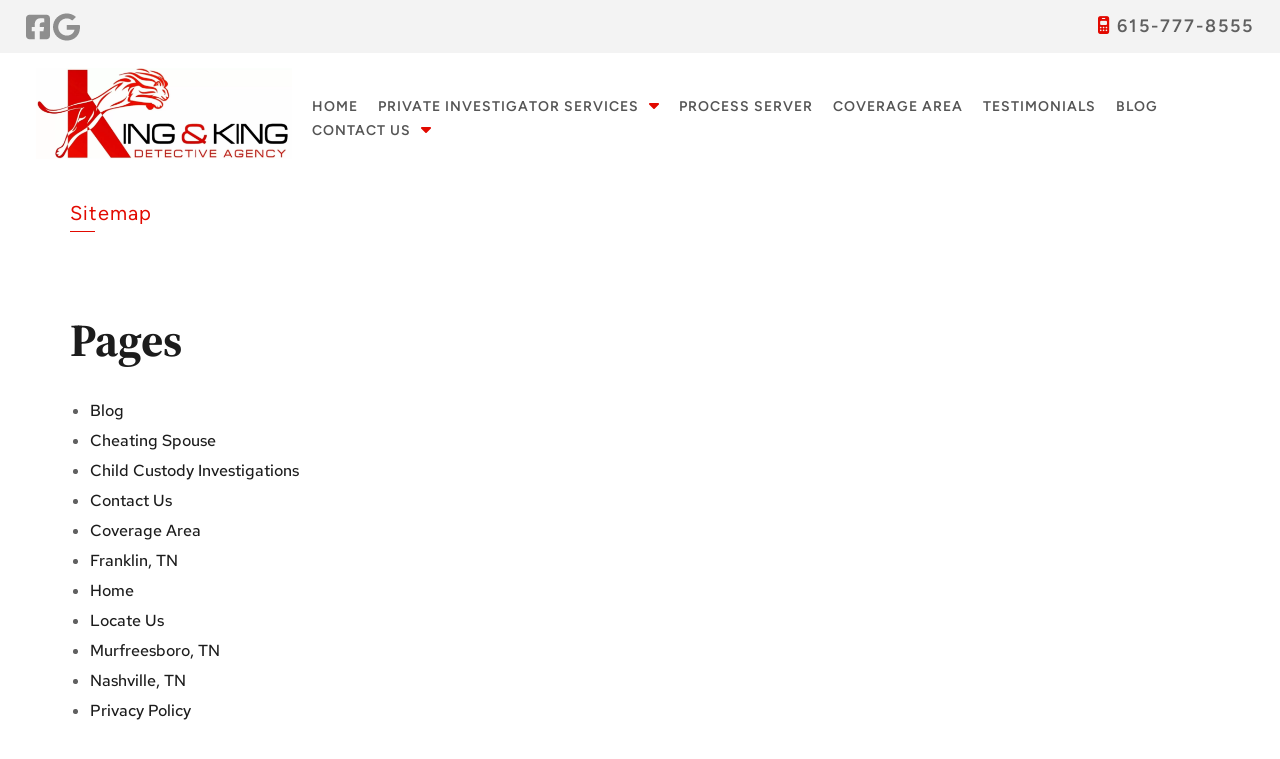

--- FILE ---
content_type: application/javascript; charset=utf-8
request_url: https://knowledgetags.yextapis.com/embed?key=TRClk0LrMx9dnhL2aiNB3i6sXEF9na-xu61g_MmmJsy0-qtVNnRTQ6WAqwvxK9Nz&account_id=me&entity_id=5917&locale=en&v=20210504
body_size: 9811
content:
!function(){var e={};e.g=function(){if("object"==typeof globalThis)return globalThis;try{return this||new Function("return this")()}catch(e){if("object"==typeof window)return window}}(),function(){function e(e){var t=0;return function(){return t<e.length?{done:!1,value:e[t++]}:{done:!0}}}function t(t){var n="undefined"!=typeof Symbol&&Symbol.iterator&&t[Symbol.iterator];if(n)return n.call(t);if("number"==typeof t.length)return{next:e(t)};throw Error(String(t)+" is not an iterable or ArrayLike")}var n=this||self;function i(){}function r(e){var t=typeof e;return"array"==(t="object"!=t?t:e?Array.isArray(e)?"array":t:"null")||"object"==t&&"number"==typeof e.length}function o(e){var t=typeof e;return"object"==t&&null!=e||"function"==t}function a(e,t){e=e.split(".");var i,r=n;e[0]in r||void 0===r.execScript||r.execScript("var "+e[0]);for(;e.length&&(i=e.shift());)e.length||void 0===t?r=r[i]&&r[i]!==Object.prototype[i]?r[i]:r[i]={}:r[i]=t}var s=Array.prototype.indexOf?function(e,t){return Array.prototype.indexOf.call(e,t,void 0)}:function(e,t){if("string"==typeof e)return"string"!=typeof t||1!=t.length?-1:e.indexOf(t,0);for(var n=0;n<e.length;n++)if(n in e&&e[n]===t)return n;return-1},c=Array.prototype.forEach?function(e,t){Array.prototype.forEach.call(e,t,void 0)}:function(e,t){for(var n=e.length,i="string"==typeof e?e.split(""):e,r=0;r<n;r++)r in i&&t.call(void 0,i[r],r,e)};function l(e){var t=e.length;if(0<t){for(var n=Array(t),i=0;i<t;i++)n[i]=e[i];return n}return[]}function u(e){return/^[\s\xa0]*$/.test(e)}function f(){var e=n.navigator;return e&&(e=e.userAgent)?e:""}function p(e){return p[" "](e),e}p[" "]=i;var d=!(-1==f().indexOf("Gecko")||-1!=f().toLowerCase().indexOf("webkit")&&-1==f().indexOf("Edge")||-1!=f().indexOf("Trident")||-1!=f().indexOf("MSIE")||-1!=f().indexOf("Edge")),h=-1!=f().toLowerCase().indexOf("webkit")&&-1==f().indexOf("Edge");function y(e,t){for(var n in e)t.call(void 0,e[n],n,e)}function v(e){if(!e||"object"!=typeof e)return e;if("function"==typeof e.clone)return e.clone();if("undefined"!=typeof Map&&e instanceof Map)return new Map(e);if("undefined"!=typeof Set&&e instanceof Set)return new Set(e);var t,n=Array.isArray(e)?[]:"function"!=typeof ArrayBuffer||"function"!=typeof ArrayBuffer.isView||!ArrayBuffer.isView(e)||e instanceof DataView?{}:new e.constructor(e.length);for(t in e)n[t]=v(e[t]);return n}function g(e){var t=document;return t.querySelectorAll&&t.querySelector?t.querySelectorAll("."+e):function(e){var t,n,i;if(document.querySelectorAll&&document.querySelector&&e)return document.querySelectorAll(e?"."+e:"");if(e&&document.getElementsByClassName){var r=document.getElementsByClassName(e);return r}if(r=document.getElementsByTagName("*"),e){var o={};for(n=i=0;t=r[n];n++){var a,c=t.className;(a="function"==typeof c.split)&&(a=0<=s(c.split(/\s+/),e)),a&&(o[i++]=t)}return o.length=i,o}return r}(e)}var m={cellpadding:"cellPadding",cellspacing:"cellSpacing",colspan:"colSpan",frameborder:"frameBorder",height:"height",maxlength:"maxLength",nonce:"nonce",role:"role",rowspan:"rowSpan",type:"type",usemap:"useMap",valign:"vAlign",width:"width"};function x(e,t,n){var i=arguments,r=document,o=i[1],a=String(i[0]);return a=String(a),"application/xhtml+xml"===r.contentType&&(a=a.toLowerCase()),a=r.createElement(a),o&&("string"==typeof o?a.className=o:Array.isArray(o)?a.className=o.join(" "):function(e,t){y(t,(function(t,n){t&&"object"==typeof t&&t.implementsGoogStringTypedString&&(t=t.getTypedStringValue()),"style"==n?e.style.cssText=t:"class"==n?e.className=t:"for"==n?e.htmlFor=t:m.hasOwnProperty(n)?e.setAttribute(m[n],t):0==n.lastIndexOf("aria-",0)||0==n.lastIndexOf("data-",0)?e.setAttribute(n,t):e[n]=t}))}(a,o)),2<i.length&&b(r,a,i,2),a}function b(e,t,n,i){function a(n){n&&t.appendChild("string"==typeof n?e.createTextNode(n):n)}for(;i<n.length;i++){var s=n[i];if(!r(s)||o(s)&&0<s.nodeType)a(s);else{e:{if(s&&"number"==typeof s.length){if(o(s)){var u="function"==typeof s.item||"string"==typeof s.item;break e}if("function"==typeof s){u="function"==typeof s.item;break e}}u=!1}c(u?l(s):s,a)}}}function A(e,t){b(9==e.nodeType?e:e.ownerDocument||e.document,e,arguments,1)}function w(e){for(var t;t=e.firstChild;)e.removeChild(t)}function C(e,t){if("textContent"in e)e.textContent=t;else if(3==e.nodeType)e.data=String(t);else if(e.firstChild&&3==e.firstChild.nodeType){for(;e.lastChild!=e.firstChild;)e.removeChild(e.lastChild);e.firstChild.data=String(t)}else w(e),e.appendChild((9==e.nodeType?e:e.ownerDocument||e.document).createTextNode(String(t)))}var E={SCRIPT:1,STYLE:1,HEAD:1,IFRAME:1,OBJECT:1},T={IMG:" ",BR:"\n"};function S(e){var t=[];return I(e,t,!0)," "!=(e=(e=(e=(e=t.join("")).replace(/ \xAD /g," ").replace(/\xAD/g,"")).replace(/\u200B/g,"")).replace(/ +/g," "))&&(e=e.replace(/^\s*/,"")),e}function I(e,t,n){if(!(e.nodeName in E))if(3==e.nodeType)n?t.push(String(e.nodeValue).replace(/(\r\n|\r|\n)/g,"")):t.push(e.nodeValue);else if(e.nodeName in T)t.push(T[e.nodeName]);else for(e=e.firstChild;e;)I(e,t,n),e=e.nextSibling}function O(e,t){this.type=e,this.currentTarget=this.target=t,this.defaultPrevented=!1}O.prototype.stopPropagation=function(){},O.prototype.preventDefault=function(){this.defaultPrevented=!0};var k=function(){if(!n.addEventListener||!Object.defineProperty)return!1;var e=!1,t=Object.defineProperty({},"passive",{get:function(){e=!0}});try{n.addEventListener("test",i,t),n.removeEventListener("test",i,t)}catch(e){}return e}();function P(e,t){if(O.call(this,e?e.type:""),this.relatedTarget=this.currentTarget=this.target=null,this.button=this.screenY=this.screenX=this.clientY=this.clientX=this.offsetY=this.offsetX=0,this.key="",this.charCode=this.keyCode=0,this.metaKey=this.shiftKey=this.altKey=this.ctrlKey=!1,this.state=null,this.pointerId=0,this.pointerType="",this.event_=null,e){var n=this.type=e.type,i=e.changedTouches&&e.changedTouches.length?e.changedTouches[0]:null;if(this.target=e.target||e.srcElement,this.currentTarget=t,t=e.relatedTarget){if(d){e:{try{p(t.nodeName);var r=!0;break e}catch(e){}r=!1}r||(t=null)}}else"mouseover"==n?t=e.fromElement:"mouseout"==n&&(t=e.toElement);this.relatedTarget=t,i?(this.clientX=void 0!==i.clientX?i.clientX:i.pageX,this.clientY=void 0!==i.clientY?i.clientY:i.pageY,this.screenX=i.screenX||0,this.screenY=i.screenY||0):(this.offsetX=h||void 0!==e.offsetX?e.offsetX:e.layerX,this.offsetY=h||void 0!==e.offsetY?e.offsetY:e.layerY,this.clientX=void 0!==e.clientX?e.clientX:e.pageX,this.clientY=void 0!==e.clientY?e.clientY:e.pageY,this.screenX=e.screenX||0,this.screenY=e.screenY||0),this.button=e.button,this.keyCode=e.keyCode||0,this.key=e.key||"",this.charCode=e.charCode||("keypress"==n?e.keyCode:0),this.ctrlKey=e.ctrlKey,this.altKey=e.altKey,this.shiftKey=e.shiftKey,this.metaKey=e.metaKey,this.pointerId=e.pointerId||0,this.pointerType="string"==typeof e.pointerType?e.pointerType:_[e.pointerType]||"",this.state=e.state,this.event_=e,e.defaultPrevented&&P.superClass_.preventDefault.call(this)}}!function(e,t){function n(){}n.prototype=t.prototype,e.superClass_=t.prototype,e.prototype=new n,e.prototype.constructor=e,e.base=function(e,n,i){for(var r=Array(arguments.length-2),o=2;o<arguments.length;o++)r[o-2]=arguments[o];return t.prototype[n].apply(e,r)}}(P,O);var _={2:"touch",3:"pen",4:"mouse"};P.prototype.stopPropagation=function(){P.superClass_.stopPropagation.call(this),this.event_.stopPropagation?this.event_.stopPropagation():this.event_.cancelBubble=!0},P.prototype.preventDefault=function(){P.superClass_.preventDefault.call(this);var e=this.event_;e.preventDefault?e.preventDefault():e.returnValue=!1};var L="closure_listenable_"+(1e6*Math.random()|0),Y=0;function X(e,t,n,i,r){this.listener=e,this.proxy=null,this.src=t,this.type=n,this.capture=!!i,this.handler=r,this.key=++Y,this.removed=this.callOnce=!1}function j(e){e.removed=!0,e.listener=null,e.proxy=null,e.src=null,e.handler=null}function D(e){this.src=e,this.listeners={},this.typeCount_=0}function N(e,t,n,i){for(var r=0;r<e.length;++r){var o=e[r];if(!o.removed&&o.listener==t&&o.capture==!!n&&o.handler==i)return r}return-1}D.prototype.add=function(e,t,n,i,r){var o=e.toString();(e=this.listeners[o])||(e=this.listeners[o]=[],this.typeCount_++);var a=N(e,t,i,r);return-1<a?(t=e[a],n||(t.callOnce=!1)):((t=new X(t,this.src,o,!!i,r)).callOnce=n,e.push(t)),t},D.prototype.remove=function(e,t,n,i){if(!((e=e.toString())in this.listeners))return!1;var r=this.listeners[e];return-1<(t=N(r,t,n,i))&&(j(r[t]),Array.prototype.splice.call(r,t,1),0==r.length&&(delete this.listeners[e],this.typeCount_--),!0)};var B="closure_lm_"+(1e6*Math.random()|0),M={};function K(e,t,n,i,r){if(i&&i.once)q(e,t,n,i,r);else if(Array.isArray(t))for(var a=0;a<t.length;a++)K(e,t[a],n,i,r);else n=G(n),e&&e[L]?e.listen(t,n,o(i)?!!i.capture:!!i,r):U(e,t,n,!1,i,r)}function U(e,t,n,i,r,a){if(!t)throw Error("Invalid event type");var s=o(r)?!!r.capture:!!r,c=V(e);if(c||(e[B]=c=new D(e)),!(n=c.add(t,n,i,s,a)).proxy)if(i=function(){var e=R;return function t(n){return e.call(t.src,t.listener,n)}}(),n.proxy=i,i.src=e,i.listener=n,e.addEventListener)k||(r=s),void 0===r&&(r=!1),e.addEventListener(t.toString(),i,r);else if(e.attachEvent)e.attachEvent(Q(t.toString()),i);else{if(!e.addListener||!e.removeListener)throw Error("addEventListener and attachEvent are unavailable.");e.addListener(i)}}function q(e,t,n,i,r){if(Array.isArray(t))for(var a=0;a<t.length;a++)q(e,t[a],n,i,r);else n=G(n),e&&e[L]?e.listenOnce(t,n,o(i)?!!i.capture:!!i,r):U(e,t,n,!0,i,r)}function Q(e){return e in M?M[e]:M[e]="on"+e}function R(e,t){if(e.removed)e=!0;else{t=new P(t,this);var n=e.listener,i=e.handler||e.src;if(e.callOnce&&"number"!=typeof e&&e&&!e.removed){var r=e.src;if(r&&r[L])r.unlistenByKey(e);else{var o=e.type,a=e.proxy;if(r.removeEventListener?r.removeEventListener(o,a,e.capture):r.detachEvent?r.detachEvent(Q(o),a):r.addListener&&r.removeListener&&r.removeListener(a),o=V(r)){var c;if(c=(a=e.type)in o.listeners){c=o.listeners[a];var l,u=s(c,e);(l=0<=u)&&Array.prototype.splice.call(c,u,1),c=l}c&&(j(e),0==o.listeners[a].length&&(delete o.listeners[a],o.typeCount_--)),0==o.typeCount_&&(o.src=null,r[B]=null)}else j(e)}}e=n.call(i,t)}return e}function V(e){return(e=e[B])instanceof D?e:null}var F="__closure_events_fn_"+(1e9*Math.random()>>>0);function G(e){return"function"==typeof e?e:(e[F]||(e[F]=function(t){return e.handleEvent(t)}),e[F])}var J,H,W,$,z,Z=n.JSON.stringify;function ee(e){var t=e.getAttribute("data-yext-id");return t||(t=e.getAttribute("data-yext-location-id")),t}function te(e,t){"string"==typeof t&&(t=t.replace(/https?:\/\//,"//")),e.src=t}function ne(e){this.businessId=e.businessId,this.partition=e.partition,this.env=e.env,this.entityIdToUid=e.entityIdToUid,this.metricsLibLoaded=!1,this.pixelOptIn=e.pixelOptIn,this.eventQueue=[],this.yextAnalytics={},function(e){e.metricsLibLoaded=!0;var t=1!==e.entityIdToUid.length;0===(window.yPixelOptInQ||[]).length?!0===e.pixelOptIn?W(!0):!1===e.pixelOptIn&&W(!1):$(),y(e.entityIdToUid,function(e,n){this.yextAnalytics[n]=J({product:"knowledgetags",entity_uid:e,businessids:this.businessId,partition:this.partition?this.partition:H.US,env:this.env}),this.event("pageview",n),c(g("yext-cta"),function(e){t&&n!==ee(e)||K(e,"click",function(){this.event("calltoactionclick",n)}.bind(this))}.bind(this)),c(g("yext-website"),function(e){t&&n!==ee(e)||K(e,"click",function(){this.event("clicktowebsite",n)}.bind(this))}.bind(this)),c(document.getElementsByTagName("a"),function(e){if(!t||n===ee(e)){var i=e.getAttribute("data-ya-track");i&&K(e,"click",function(){this.event(i,n)}.bind(this))}}.bind(this))}.bind(e)),function(e){for(;0<e.eventQueue.length;)e.event.apply(e,e.eventQueue.shift())}(e)}(this)}function ie(){}function re(e,t,n,i,r){t&&c(function(e){var t,n={};for(t in e)n[t]=e[t];return n}(document.getElementsByTagName(e)),(function(e){if(!r||i===ee(e)){var o=e.getAttribute("data-yext-field");void 0!==(o=t[o])&&n(e,o)}}))}function oe(e,t){Array.isArray(t)?C(e,t.join(", ")):C(e,t)}function ae(e,t){Array.isArray(t)?(t="hours"===e.getAttribute("data-yext-field")?t.map((function(e){if("string"!=typeof e||-1===e.indexOf("day "))return x("div",{},e);var t=e.lastIndexOf("day ")+3,n=x("span",{class:"days"},e.substring(0,t));return e=x("span",{class:"hours-open"},e.substring(t)),x("div",{},n,e)})):t.map((function(e){return x("div",{},e)})),w(e),A(e,t)):C(e,t)}function se(e,t){Array.isArray(t)&&A(e,t=t.map((function(e){return x("li",{},e)})))}!function(e,n){function i(e){var t="",n=0;for(var i in e.v=Date.now()+Math.floor(1e3*Math.random()),e)t=(t+=0===n?"?":"&")+i+"="+e[i],n+=1;return t}function r(){var e=n.querySelector('script[src="https://assets.sitescdn.net/ytag/ytag.min.js"]');return e||((e=n.createElement("script")).src="https://assets.sitescdn.net/ytag/ytag.min.js",n.body.appendChild(e),e)}function o(t){return function(o,a){f&&(t.pagesReferrer=n.referrer,t.pageurl=n.location.pathname,t.eventType=o,t.pageDomain=n.location.hostname,(o=function(){for(var t={},n=e.location.search.substring(1).split("&"),i=0;i<n.length;i++){var r=n[i].split("="),o=decodeURIComponent(r[0]);if(r=decodeURIComponent(r[1]),o in t){var a=t[o];t[o]=Array.isArray(a)?a.concat(r):[a,r]}else t[o]=r}return t}())&&(t.queryParams=encodeURIComponent(JSON.stringify(o))),function(t,n,o){var a=n.partition?n.partition:function(e){if(null==e)throw Error("Business ID was null or undefined");switch(Math.floor(e/1e8%10)){case 0:return d.US;case 1:return d.EU;default:throw Error("Invalid Business ID")}}(n.businessids),s=u+(n.env&&"prod"!==n.env?n.env+".":"")+a+".yextevents.com/"+t;p?function(t){var n=r();e.yextConversionTag?t():n.addEventListener("load",t)}((function(){var t=e.yextConversionTag("yfpc")._yfpc;n._yfpc=t,o(s+i(n))})):o(s+i(n))}("store_pagespixel",t,(function(e){!function(e,t){function i(e){t(e)}var r=n.createElement("img");t&&(r.onload=i,r.onerror=r.onabort=i),r.src=e,r.width="0",r.height="0",r.style.setProperty("width","0","important"),r.style.setProperty("height","0","important"),r.style.position="absolute",r.alt="",n.body&&n.body.appendChild(r)}(e,a)})))}}function s(){for(var n=t(e.yPixelOptInQ||[]),i=n.next();!i.done;i=n.next())"boolean"==typeof(i=i.value)?l(i):"object"==typeof i&&l(i[0]);for(i=(n=t(e.yCookieOptInQ||e.yOptInQ||[])).next();!i.done;i=n.next())c(i.value[0])}function c(e){!0!==e&&!1!==e||(p=e,f&&p&&r())}function l(e){(!0===e||!1===e)&&(f=e)&&p&&r()}var u="http:"==e.location.protocol?"http://":"https://";W=l,a("yext.pixel.optIn",l);var f=!0;a("yext.analytics.optIn",c),a("yext.cookies.optIn",c),a("yext.cookie.optIn",c);var p=!1;$=s,a("yext.pixel.checkWindowOptIn",s),s(),J=o,a("yext.analytics.getYextAnalytics",o);var d={US:"us",EU:"eu"};H=d,a("yext.analytics.YextPartition",d)}(window,document),ne.prototype.event=function(e,t){if(this.metricsLibLoaded){var n,i=this.yextAnalytics,r=[],o=0;for(n in i)r[o++]=n;if(1===r.length)e:{for(a in i=this.yextAnalytics){var a=i[a];break e}a=void 0}else a=this.yextAnalytics[t];a?("cta_clicks"===e&&a("calltoactionclick"),a(e)):console.error("Event: "+e+" for invalid entity: "+t)}else this.eventQueue.push([e,t])},ie.prototype.event=function(){},a("Yext._embed",(function(e){function t(){z=e.noAnalytics?new ie:new ne(e);var t=e.entities,n=1!==t.length;c(t,(function(t){!function(e,t,n){var i=e.entityId,r={phone:function(){z.event("phonecall",i)},alternatePhone:function(){z.event("phonecall",i)},tollFreePhone:function(){z.event("phonecall",i)},mobilePhone:function(){z.event("phonecall",i)},faxPhone:function(){z.event("phonecall",i)},ttyPhone:function(){z.event("phonecall",i)},"get-directions-link":function(){z.event("drivingdirection",i)}},o=e.attributes;re("div",o,ae,i,t),re("ul",o,se,i,t),re("ol",o,se,i,t),re("img",o,te,i,t),re("span",o,oe,i,t),re("a",o,(function(e,t){var i=e.getAttribute("data-yext-field");r[i]&&K(e,"click",r[i]),e.href=t,"get-directions-link"===i&&(u(S(e))&&C(e,n),u(t)&&C(e,"")),"email"===i&&(u(S(e))&&C(e,t),e.href="mailto:"+t),"phone"!==i&&"localPhone"!==i&&"alternatePhone"!==i&&"tollFreePhone"!==i&&"mobilePhone"!==i&&"faxPhone"!==i&&"ttyPhone"!==i||(u(S(e))&&C(e,t),e.href="tel:"+t)}),i,t),e.schema&&function(e,t){e.appendChild(t)}(document.body,x("script",{type:"application/ld+json",class:"yext-schema-json","data-yext-id":i},Z(e.schema)))}(t,n,e["directions-text"])}))}var n={entities:v(e.entities)};"loading"===document.readyState?K(document,"DOMContentLoaded",t):t();var i=e.callback;if(i){var r=window[i];if("function"!=typeof r)throw new TypeError(i+" is not a function");r(n)}})),a("Yext.customEvent",(function(e,t){z.event(e,t)}))}.call(e.g)}();
//# sourceMappingURL=embed.js.map
Yext._embed({"businessId":"me","callback":"","directions-text":"Get Directions","entities":[{"attributes":{"address.city":"Franklin","address.countryCode":"US","address.line1":"99 East Main Street","address.line2":"Suite: 200","address.postalCode":"37064","address.region":"TN","address1":"99 East Main Street","address2":"Suite: 200","attire":"","brands":"","categoryIds":["722"],"categoryIds[0]":"722","city":"Franklin","cityCoordinate.latitude":35.929539,"cityCoordinate.longitude":-86.841873,"countryCode":"US","description":"King \u0026 King Detective Agency offers professional private investigation services, including surveillance, background checks, and legal evidence collection for individuals, businesses, and attorneys. Licensed in Tennessee, Kentucky, and Alabama, they ensure confidentiality and accuracy in every case.","displayCoordinate.latitude":35.9265762,"displayCoordinate.longitude":-86.8657588,"email":"kkda@bellsouth.net","emails":["kkda@bellsouth.net"],"emails[0]":"kkda@bellsouth.net","end-datetime":"","faxPhone":"","featuredMessage.description":"Private Investigator Located In Franklin, TN","featuredMessage.url":"https://www.tennesseeinvestigator.net/","firstPartyReviewPage":"","generatedFaq":[{"answer":"King \u0026 King Detective Agency offers professional private investigation services including surveillance, background checks, and legal evidence collection for individuals, businesses, and attorneys.","question":"What types of services does King \u0026 King Detective Agency offer?"},{"answer":"The agency is licensed in Tennessee, Kentucky, and Alabama.","question":"In which states is King \u0026 King Detective Agency licensed to operate?"},{"answer":"The agency operates 24 hours a day, 7 days a week, every day of the week.","question":"What are the business hours for King \u0026 King Detective Agency?"},{"answer":"You can contact them by phone at +1 615-777-8555 or by email at kkda@bellsouth.net.","question":"How can I contact King \u0026 King Detective Agency?"},{"answer":"They accept American Express, Visa, MasterCard, Discover, cash, and checks.","question":"What payment methods are accepted at King \u0026 King Detective Agency?"},{"answer":"The agency was established in 2009.","question":"When was King \u0026 King Detective Agency established?"},{"answer":"The agency is located at 99 East Main Street, Suite 200, Franklin, TN 37064, USA.","question":"What is the address of King \u0026 King Detective Agency?"},{"answer":"Yes, there are several nearby beauty salons including Hair By Allee, M0 Aesthetics, Capri Salon, Beauty Full, Velvet On Main Hair Studio, Hair Therapy Salon, Alisa Cianciolo Hair Studio, Blonde \u0026 Balayage Specialist Franklin, TN, Citizen Salon Franklin TN, Remedy The Salon, Melissalutherbeauty, Dapper and Blush, and Aria Salon.","question":"Are there any nearby beauty salons close to King \u0026 King Detective Agency?"},{"answer":"Nearby financial services include Karam Wealth Advisors and Richardson CPA for financial advising, investing, accounting, and trust services.","question":"Which financial services are available near King \u0026 King Detective Agency?"},{"answer":"Yes, Buscher Law provides legal services and bail bonds nearby, and the agency itself also services legal professionals.","question":"Can I find any legal services close to King \u0026 King Detective Agency?"}],"generatedFaq[0].answer":"King \u0026 King Detective Agency offers professional private investigation services including surveillance, background checks, and legal evidence collection for individuals, businesses, and attorneys.","generatedFaq[0].question":"What types of services does King \u0026 King Detective Agency offer?","generatedFaq[1].answer":"The agency is licensed in Tennessee, Kentucky, and Alabama.","generatedFaq[1].question":"In which states is King \u0026 King Detective Agency licensed to operate?","generatedFaq[2].answer":"The agency operates 24 hours a day, 7 days a week, every day of the week.","generatedFaq[2].question":"What are the business hours for King \u0026 King Detective Agency?","generatedFaq[3].answer":"You can contact them by phone at +1 615-777-8555 or by email at kkda@bellsouth.net.","generatedFaq[3].question":"How can I contact King \u0026 King Detective Agency?","generatedFaq[4].answer":"They accept American Express, Visa, MasterCard, Discover, cash, and checks.","generatedFaq[4].question":"What payment methods are accepted at King \u0026 King Detective Agency?","generatedFaq[5].answer":"The agency was established in 2009.","generatedFaq[5].question":"When was King \u0026 King Detective Agency established?","generatedFaq[6].answer":"The agency is located at 99 East Main Street, Suite 200, Franklin, TN 37064, USA.","generatedFaq[6].question":"What is the address of King \u0026 King Detective Agency?","generatedFaq[7].answer":"Yes, there are several nearby beauty salons including Hair By Allee, M0 Aesthetics, Capri Salon, Beauty Full, Velvet On Main Hair Studio, Hair Therapy Salon, Alisa Cianciolo Hair Studio, Blonde \u0026 Balayage Specialist Franklin, TN, Citizen Salon Franklin TN, Remedy The Salon, Melissalutherbeauty, Dapper and Blush, and Aria Salon.","generatedFaq[7].question":"Are there any nearby beauty salons close to King \u0026 King Detective Agency?","generatedFaq[8].answer":"Nearby financial services include Karam Wealth Advisors and Richardson CPA for financial advising, investing, accounting, and trust services.","generatedFaq[8].question":"Which financial services are available near King \u0026 King Detective Agency?","generatedFaq[9].answer":"Yes, Buscher Law provides legal services and bail bonds nearby, and the agency itself also services legal professionals.","generatedFaq[9].question":"Can I find any legal services close to King \u0026 King Detective Agency?","geocodedCoordinate.latitude":35.9265762,"geocodedCoordinate.longitude":-86.8657588,"get-directions-link":"https://www.google.com/maps?daddr=99+East+Main+Street+Suite%3A+200+Franklin+TN+37064+US","googleAccountId":"117997445599274071204","googleAttributesFormatted":null,"googleCoverPhoto.alternateText":"King \u0026 King Detective Agency logo","googleCoverPhoto.height":608,"googleCoverPhoto.thumbnails":[{"height":608,"url":"https://a.mktgcdn.com/p/DinfBQuAQTHscwJyBoNae_dspR-JVqCLHeB3fA3duVc/1080x608.png","width":1080}],"googleCoverPhoto.thumbnails[0].height":608,"googleCoverPhoto.thumbnails[0].url":"https://a.mktgcdn.com/p/DinfBQuAQTHscwJyBoNae_dspR-JVqCLHeB3fA3duVc/1080x608.png","googleCoverPhoto.thumbnails[0].width":1080,"googleCoverPhoto.url":"https://a.mktgcdn.com/p/DinfBQuAQTHscwJyBoNae_dspR-JVqCLHeB3fA3duVc/1080x608.png","googleCoverPhoto.width":1080,"googlePlaceId":"ChIJrW_5uUN5ZIgR8hEDVtPVWUo","googleProfilePhoto.alternateText":"King \u0026 King Detective Agency logo","googleProfilePhoto.height":300,"googleProfilePhoto.thumbnails":[{"height":300,"url":"https://a.mktgcdn.com/p/Ss6dg2q8s2Un2QAW6EOBKtLWrHrFwqUHM96coSWfJsE/300x300.png","width":300}],"googleProfilePhoto.thumbnails[0].height":300,"googleProfilePhoto.thumbnails[0].url":"https://a.mktgcdn.com/p/Ss6dg2q8s2Un2QAW6EOBKtLWrHrFwqUHM96coSWfJsE/300x300.png","googleProfilePhoto.thumbnails[0].width":300,"googleProfilePhoto.url":"https://a.mktgcdn.com/p/Ss6dg2q8s2Un2QAW6EOBKtLWrHrFwqUHM96coSWfJsE/300x300.png","googleProfilePhoto.width":300,"holidayHoursFormatted":null,"hours":["Monday - Sunday 12:00 am - 11:59 pm"],"hours-friday":"12:00 am - 11:59 pm","hours-monday":"12:00 am - 11:59 pm","hours-saturday":"12:00 am - 11:59 pm","hours-sunday":"12:00 am - 11:59 pm","hours-thursday":"12:00 am - 11:59 pm","hours-tuesday":"12:00 am - 11:59 pm","hours-wednesday":"12:00 am - 11:59 pm","hours.friday.openIntervals":[{"end":"23:59","start":"00:00"}],"hours.friday.openIntervals[0].end":"23:59","hours.friday.openIntervals[0].start":"00:00","hours.monday.openIntervals":[{"end":"23:59","start":"00:00"}],"hours.monday.openIntervals[0].end":"23:59","hours.monday.openIntervals[0].start":"00:00","hours.saturday.openIntervals":[{"end":"23:59","start":"00:00"}],"hours.saturday.openIntervals[0].end":"23:59","hours.saturday.openIntervals[0].start":"00:00","hours.sunday.openIntervals":[{"end":"23:59","start":"00:00"}],"hours.sunday.openIntervals[0].end":"23:59","hours.sunday.openIntervals[0].start":"00:00","hours.thursday.openIntervals":[{"end":"23:59","start":"00:00"}],"hours.thursday.openIntervals[0].end":"23:59","hours.thursday.openIntervals[0].start":"00:00","hours.tuesday.openIntervals":[{"end":"23:59","start":"00:00"}],"hours.tuesday.openIntervals[0].end":"23:59","hours.tuesday.openIntervals[0].start":"00:00","hours.wednesday.openIntervals":[{"end":"23:59","start":"00:00"}],"hours.wednesday.openIntervals[0].end":"23:59","hours.wednesday.openIntervals[0].start":"00:00","id":"5917","isoRegionCode":"TN","keywords":["Private Investigator","Cheating Spouse Or Infidelity Investigations","Process Servers"],"keywords[0]":"Private Investigator","keywords[1]":"Cheating Spouse Or Infidelity Investigations","keywords[2]":"Process Servers","languages":["English"],"languages[0]":"English","logo.image.alternateText":"King \u0026 King Detective Agency logo","logo.image.height":300,"logo.image.thumbnails":[{"height":300,"url":"https://a.mktgcdn.com/p/Ss6dg2q8s2Un2QAW6EOBKtLWrHrFwqUHM96coSWfJsE/300x300.png","width":300},{"height":150,"url":"https://a.mktgcdn.com/p/Ss6dg2q8s2Un2QAW6EOBKtLWrHrFwqUHM96coSWfJsE/150x150.png","width":150},{"height":94,"url":"https://a.mktgcdn.com/p/Ss6dg2q8s2Un2QAW6EOBKtLWrHrFwqUHM96coSWfJsE/94x94.png","width":94}],"logo.image.thumbnails[0].height":300,"logo.image.thumbnails[0].url":"https://a.mktgcdn.com/p/Ss6dg2q8s2Un2QAW6EOBKtLWrHrFwqUHM96coSWfJsE/300x300.png","logo.image.thumbnails[0].width":300,"logo.image.thumbnails[1].height":150,"logo.image.thumbnails[1].url":"https://a.mktgcdn.com/p/Ss6dg2q8s2Un2QAW6EOBKtLWrHrFwqUHM96coSWfJsE/150x150.png","logo.image.thumbnails[1].width":150,"logo.image.thumbnails[2].height":94,"logo.image.thumbnails[2].url":"https://a.mktgcdn.com/p/Ss6dg2q8s2Un2QAW6EOBKtLWrHrFwqUHM96coSWfJsE/94x94.png","logo.image.thumbnails[2].width":94,"logo.image.url":"https://a.mktgcdn.com/p/Ss6dg2q8s2Un2QAW6EOBKtLWrHrFwqUHM96coSWfJsE/300x300.png","logo.image.width":300,"logo.url":"https://a.mktgcdn.com/p/Ss6dg2q8s2Un2QAW6EOBKtLWrHrFwqUHM96coSWfJsE/300x300.png","mainPhone":"(615) 777-8555","mealsServed":"","meta.accountId":"737922","meta.countryCode":"US","meta.createdTimestamp":"2025-02-26T12:17:44","meta.entityType":"location","meta.folderId":"0","meta.id":"5917","meta.language":"en","meta.schemaTypes":["ProfessionalService"],"meta.schemaTypes[0]":"ProfessionalService","meta.timestamp":"2025-11-06T13:34:51","meta.uid":"jaQl5N5","name":"King \u0026 King Detective Agency","paymentOptions":["American Express","Cash","Check","Discover","MasterCard","Visa"],"paymentOptions[0]":"AMERICANEXPRESS","paymentOptions[1]":"CASH","paymentOptions[2]":"CHECK","paymentOptions[3]":"DISCOVER","paymentOptions[4]":"MASTERCARD","paymentOptions[5]":"VISA","phone":"(615) 777-8555","photoGallery":[{"image":{"alternateText":"Corey King","height":382,"thumbnails":[{"height":382,"url":"https://a.mktgcdn.com/p/977bPRG4raqIGB2YiJm3l9MZjJJ5QhTpptYQaviTPAk/282x382.jpg","width":282},{"height":266,"url":"https://a.mktgcdn.com/p/977bPRG4raqIGB2YiJm3l9MZjJJ5QhTpptYQaviTPAk/196x266.jpg","width":196}],"url":"https://a.mktgcdn.com/p/977bPRG4raqIGB2YiJm3l9MZjJJ5QhTpptYQaviTPAk/282x382.jpg","width":282}}],"photoGallery[0].image.alternateText":"Corey King","photoGallery[0].image.height":382,"photoGallery[0].image.thumbnails":[{"height":382,"url":"https://a.mktgcdn.com/p/977bPRG4raqIGB2YiJm3l9MZjJJ5QhTpptYQaviTPAk/282x382.jpg","width":282},{"height":266,"url":"https://a.mktgcdn.com/p/977bPRG4raqIGB2YiJm3l9MZjJJ5QhTpptYQaviTPAk/196x266.jpg","width":196}],"photoGallery[0].image.thumbnails[0].height":382,"photoGallery[0].image.thumbnails[0].url":"https://a.mktgcdn.com/p/977bPRG4raqIGB2YiJm3l9MZjJJ5QhTpptYQaviTPAk/282x382.jpg","photoGallery[0].image.thumbnails[0].width":282,"photoGallery[0].image.thumbnails[1].height":266,"photoGallery[0].image.thumbnails[1].url":"https://a.mktgcdn.com/p/977bPRG4raqIGB2YiJm3l9MZjJJ5QhTpptYQaviTPAk/196x266.jpg","photoGallery[0].image.thumbnails[1].width":196,"photoGallery[0].image.url":"https://a.mktgcdn.com/p/977bPRG4raqIGB2YiJm3l9MZjJJ5QhTpptYQaviTPAk/282x382.jpg","photoGallery[0].image.width":282,"priceRange":"","productLists.ids":["2408320"],"productLists.ids[0]":"2408320","reviewGenerationUrl":"https://www.leavefeedback.app/tp/x2lgdxd","routableCoordinate.latitude":35.9267509,"routableCoordinate.longitude":-86.866052,"savedFilters":["119786","140038"],"savedFilters[0]":"119786","savedFilters[1]":"140038","serviceArea":"","services":["Private Investigator","Cheating Spouse Or Infidelity Investigations","Process Servers"],"services[0]":"Private Investigator","services[1]":"Cheating Spouse Or Infidelity Investigations","services[2]":"Process Servers","start-datetime":"","state":"TN","sublocality":"","timeZoneUtcOffset":"-06:00","timezone":"America/Chicago","websiteUrl.displayUrl":"https://www.tennesseeinvestigator.net/","websiteUrl.preferDisplayUrl":false,"websiteUrl.url":"https://www.tennesseeinvestigator.net/","yearEstablished":"2009","yextDisplayCoordinate.latitude":35.9265762,"yextDisplayCoordinate.longitude":-86.8657588,"yextRoutableCoordinate.latitude":35.9267509,"yextRoutableCoordinate.longitude":-86.866052,"zip":"37064"},"entityId":"5917","schema":{"@context":"https://schema.org","@id":"5917","@type":["ProfessionalService"],"address":{"@type":"PostalAddress","addressLocality":"Franklin","addressRegion":"TN","postalCode":"37064","streetAddress":"99 East Main Street"},"description":"King \u0026 King Detective Agency offers professional private investigation services, including surveillance, background checks, and legal evidence collection for individuals, businesses, and attorneys. Licensed in Tennessee, Kentucky, and Alabama, they ensure confidentiality and accuracy in every case.","email":"kkda@bellsouth.net","foundingDate":2009,"geo":{"@type":"GeoCoordinates","latitude":35.9265762,"longitude":-86.8657588},"image":"https://a.mktgcdn.com/p/Ss6dg2q8s2Un2QAW6EOBKtLWrHrFwqUHM96coSWfJsE/300x300.png","logo":"https://a.mktgcdn.com/p/Ss6dg2q8s2Un2QAW6EOBKtLWrHrFwqUHM96coSWfJsE/300x300.png","makesOffer":[{"@type":"Offer","name":"Private Investigator"},{"@type":"Offer","name":"Cheating Spouse Or Infidelity Investigations"},{"@type":"Offer","name":"Process Servers"}],"name":"King \u0026 King Detective Agency","openingHoursSpecification":[{"@type":"OpeningHoursSpecification","closes":"23:59","dayOfWeek":"Friday","opens":"00:00"},{"@type":"OpeningHoursSpecification","closes":"23:59","dayOfWeek":"Monday","opens":"00:00"},{"@type":"OpeningHoursSpecification","closes":"23:59","dayOfWeek":"Saturday","opens":"00:00"},{"@type":"OpeningHoursSpecification","closes":"23:59","dayOfWeek":"Sunday","opens":"00:00"},{"@type":"OpeningHoursSpecification","closes":"23:59","dayOfWeek":"Thursday","opens":"00:00"},{"@type":"OpeningHoursSpecification","closes":"23:59","dayOfWeek":"Tuesday","opens":"00:00"},{"@type":"OpeningHoursSpecification","closes":"23:59","dayOfWeek":"Wednesday","opens":"00:00"}],"paymentAccepted":["AMERICANEXPRESS","CASH","CHECK","DISCOVER","MASTERCARD","VISA"],"telephone":"+16157778555","url":"https://www.tennesseeinvestigator.net/"}}],"entityIdToUid":{"5917":"jaQl5N5"},"env":"prod","noAnalytics":false,"partition":"us","pixelOptIn":false}
)